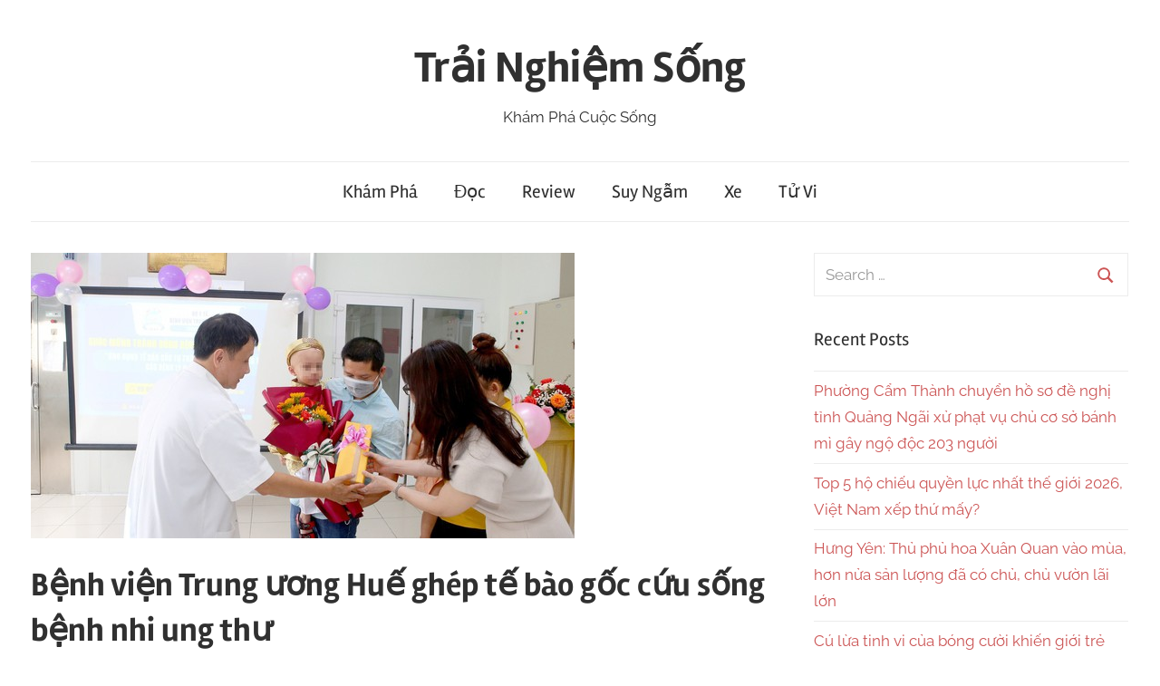

--- FILE ---
content_type: text/html; charset=UTF-8
request_url: https://trainghiemsong.vn/benh-vien-trung-uong-hue-ghep-te-bao-goc-cuu-song-benh-nhi-ung-thu/
body_size: 16880
content:
<!DOCTYPE html>
<html lang="en-US" prefix="og: https://ogp.me/ns#">

<head><meta charset="UTF-8"><script>if(navigator.userAgent.match(/MSIE|Internet Explorer/i)||navigator.userAgent.match(/Trident\/7\..*?rv:11/i)){var href=document.location.href;if(!href.match(/[?&]nowprocket/)){if(href.indexOf("?")==-1){if(href.indexOf("#")==-1){document.location.href=href+"?nowprocket=1"}else{document.location.href=href.replace("#","?nowprocket=1#")}}else{if(href.indexOf("#")==-1){document.location.href=href+"&nowprocket=1"}else{document.location.href=href.replace("#","&nowprocket=1#")}}}}</script><script>class RocketLazyLoadScripts{constructor(){this.triggerEvents=["keydown","mousedown","mousemove","touchmove","touchstart","touchend","wheel"],this.userEventHandler=this._triggerListener.bind(this),this.touchStartHandler=this._onTouchStart.bind(this),this.touchMoveHandler=this._onTouchMove.bind(this),this.touchEndHandler=this._onTouchEnd.bind(this),this.clickHandler=this._onClick.bind(this),this.interceptedClicks=[],window.addEventListener("pageshow",(e=>{this.persisted=e.persisted})),window.addEventListener("DOMContentLoaded",(()=>{this._preconnect3rdParties()})),this.delayedScripts={normal:[],async:[],defer:[]},this.allJQueries=[]}_addUserInteractionListener(e){document.hidden?e._triggerListener():(this.triggerEvents.forEach((t=>window.addEventListener(t,e.userEventHandler,{passive:!0}))),window.addEventListener("touchstart",e.touchStartHandler,{passive:!0}),window.addEventListener("mousedown",e.touchStartHandler),document.addEventListener("visibilitychange",e.userEventHandler))}_removeUserInteractionListener(){this.triggerEvents.forEach((e=>window.removeEventListener(e,this.userEventHandler,{passive:!0}))),document.removeEventListener("visibilitychange",this.userEventHandler)}_onTouchStart(e){"HTML"!==e.target.tagName&&(window.addEventListener("touchend",this.touchEndHandler),window.addEventListener("mouseup",this.touchEndHandler),window.addEventListener("touchmove",this.touchMoveHandler,{passive:!0}),window.addEventListener("mousemove",this.touchMoveHandler),e.target.addEventListener("click",this.clickHandler),this._renameDOMAttribute(e.target,"onclick","rocket-onclick"))}_onTouchMove(e){window.removeEventListener("touchend",this.touchEndHandler),window.removeEventListener("mouseup",this.touchEndHandler),window.removeEventListener("touchmove",this.touchMoveHandler,{passive:!0}),window.removeEventListener("mousemove",this.touchMoveHandler),e.target.removeEventListener("click",this.clickHandler),this._renameDOMAttribute(e.target,"rocket-onclick","onclick")}_onTouchEnd(e){window.removeEventListener("touchend",this.touchEndHandler),window.removeEventListener("mouseup",this.touchEndHandler),window.removeEventListener("touchmove",this.touchMoveHandler,{passive:!0}),window.removeEventListener("mousemove",this.touchMoveHandler)}_onClick(e){e.target.removeEventListener("click",this.clickHandler),this._renameDOMAttribute(e.target,"rocket-onclick","onclick"),this.interceptedClicks.push(e),e.preventDefault(),e.stopPropagation(),e.stopImmediatePropagation()}_replayClicks(){window.removeEventListener("touchstart",this.touchStartHandler,{passive:!0}),window.removeEventListener("mousedown",this.touchStartHandler),this.interceptedClicks.forEach((e=>{e.target.dispatchEvent(new MouseEvent("click",{view:e.view,bubbles:!0,cancelable:!0}))}))}_renameDOMAttribute(e,t,n){e.hasAttribute&&e.hasAttribute(t)&&(event.target.setAttribute(n,event.target.getAttribute(t)),event.target.removeAttribute(t))}_triggerListener(){this._removeUserInteractionListener(this),"loading"===document.readyState?document.addEventListener("DOMContentLoaded",this._loadEverythingNow.bind(this)):this._loadEverythingNow()}_preconnect3rdParties(){let e=[];document.querySelectorAll("script[type=rocketlazyloadscript]").forEach((t=>{if(t.hasAttribute("src")){const n=new URL(t.src).origin;n!==location.origin&&e.push({src:n,crossOrigin:t.crossOrigin||"module"===t.getAttribute("data-rocket-type")})}})),e=[...new Map(e.map((e=>[JSON.stringify(e),e]))).values()],this._batchInjectResourceHints(e,"preconnect")}async _loadEverythingNow(){this.lastBreath=Date.now(),this._delayEventListeners(),this._delayJQueryReady(this),this._handleDocumentWrite(),this._registerAllDelayedScripts(),this._preloadAllScripts(),await this._loadScriptsFromList(this.delayedScripts.normal),await this._loadScriptsFromList(this.delayedScripts.defer),await this._loadScriptsFromList(this.delayedScripts.async);try{await this._triggerDOMContentLoaded(),await this._triggerWindowLoad()}catch(e){}window.dispatchEvent(new Event("rocket-allScriptsLoaded")),this._replayClicks()}_registerAllDelayedScripts(){document.querySelectorAll("script[type=rocketlazyloadscript]").forEach((e=>{e.hasAttribute("src")?e.hasAttribute("async")&&!1!==e.async?this.delayedScripts.async.push(e):e.hasAttribute("defer")&&!1!==e.defer||"module"===e.getAttribute("data-rocket-type")?this.delayedScripts.defer.push(e):this.delayedScripts.normal.push(e):this.delayedScripts.normal.push(e)}))}async _transformScript(e){return await this._littleBreath(),new Promise((t=>{const n=document.createElement("script");[...e.attributes].forEach((e=>{let t=e.nodeName;"type"!==t&&("data-rocket-type"===t&&(t="type"),n.setAttribute(t,e.nodeValue))})),e.hasAttribute("src")?(n.addEventListener("load",t),n.addEventListener("error",t)):(n.text=e.text,t());try{e.parentNode.replaceChild(n,e)}catch(e){t()}}))}async _loadScriptsFromList(e){const t=e.shift();return t?(await this._transformScript(t),this._loadScriptsFromList(e)):Promise.resolve()}_preloadAllScripts(){this._batchInjectResourceHints([...this.delayedScripts.normal,...this.delayedScripts.defer,...this.delayedScripts.async],"preload")}_batchInjectResourceHints(e,t){var n=document.createDocumentFragment();e.forEach((e=>{if(e.src){const i=document.createElement("link");i.href=e.src,i.rel=t,"preconnect"!==t&&(i.as="script"),e.getAttribute&&"module"===e.getAttribute("data-rocket-type")&&(i.crossOrigin=!0),e.crossOrigin&&(i.crossOrigin=e.crossOrigin),n.appendChild(i)}})),document.head.appendChild(n)}_delayEventListeners(){let e={};function t(t,n){!function(t){function n(n){return e[t].eventsToRewrite.indexOf(n)>=0?"rocket-"+n:n}e[t]||(e[t]={originalFunctions:{add:t.addEventListener,remove:t.removeEventListener},eventsToRewrite:[]},t.addEventListener=function(){arguments[0]=n(arguments[0]),e[t].originalFunctions.add.apply(t,arguments)},t.removeEventListener=function(){arguments[0]=n(arguments[0]),e[t].originalFunctions.remove.apply(t,arguments)})}(t),e[t].eventsToRewrite.push(n)}function n(e,t){let n=e[t];Object.defineProperty(e,t,{get:()=>n||function(){},set(i){e["rocket"+t]=n=i}})}t(document,"DOMContentLoaded"),t(window,"DOMContentLoaded"),t(window,"load"),t(window,"pageshow"),t(document,"readystatechange"),n(document,"onreadystatechange"),n(window,"onload"),n(window,"onpageshow")}_delayJQueryReady(e){let t=window.jQuery;Object.defineProperty(window,"jQuery",{get:()=>t,set(n){if(n&&n.fn&&!e.allJQueries.includes(n)){n.fn.ready=n.fn.init.prototype.ready=function(t){e.domReadyFired?t.bind(document)(n):document.addEventListener("rocket-DOMContentLoaded",(()=>t.bind(document)(n)))};const t=n.fn.on;n.fn.on=n.fn.init.prototype.on=function(){if(this[0]===window){function e(e){return e.split(" ").map((e=>"load"===e||0===e.indexOf("load.")?"rocket-jquery-load":e)).join(" ")}"string"==typeof arguments[0]||arguments[0]instanceof String?arguments[0]=e(arguments[0]):"object"==typeof arguments[0]&&Object.keys(arguments[0]).forEach((t=>{delete Object.assign(arguments[0],{[e(t)]:arguments[0][t]})[t]}))}return t.apply(this,arguments),this},e.allJQueries.push(n)}t=n}})}async _triggerDOMContentLoaded(){this.domReadyFired=!0,await this._littleBreath(),document.dispatchEvent(new Event("rocket-DOMContentLoaded")),await this._littleBreath(),window.dispatchEvent(new Event("rocket-DOMContentLoaded")),await this._littleBreath(),document.dispatchEvent(new Event("rocket-readystatechange")),await this._littleBreath(),document.rocketonreadystatechange&&document.rocketonreadystatechange()}async _triggerWindowLoad(){await this._littleBreath(),window.dispatchEvent(new Event("rocket-load")),await this._littleBreath(),window.rocketonload&&window.rocketonload(),await this._littleBreath(),this.allJQueries.forEach((e=>e(window).trigger("rocket-jquery-load"))),await this._littleBreath();const e=new Event("rocket-pageshow");e.persisted=this.persisted,window.dispatchEvent(e),await this._littleBreath(),window.rocketonpageshow&&window.rocketonpageshow({persisted:this.persisted})}_handleDocumentWrite(){const e=new Map;document.write=document.writeln=function(t){const n=document.currentScript,i=document.createRange(),r=n.parentElement;let o=e.get(n);void 0===o&&(o=n.nextSibling,e.set(n,o));const s=document.createDocumentFragment();i.setStart(s,0),s.appendChild(i.createContextualFragment(t)),r.insertBefore(s,o)}}async _littleBreath(){Date.now()-this.lastBreath>45&&(await this._requestAnimFrame(),this.lastBreath=Date.now())}async _requestAnimFrame(){return document.hidden?new Promise((e=>setTimeout(e))):new Promise((e=>requestAnimationFrame(e)))}static run(){const e=new RocketLazyLoadScripts;e._addUserInteractionListener(e)}}RocketLazyLoadScripts.run();</script>
	<script type="rocketlazyloadscript" data-ad-client="ca-pub-4707725932866551" async src="https://pagead2.googlesyndication.com/pagead/js/adsbygoogle.js"></script>

<meta name="viewport" content="width=device-width, initial-scale=1">
<link rel="profile" href="http://gmpg.org/xfn/11">

	<style>img:is([sizes="auto" i], [sizes^="auto," i]) { contain-intrinsic-size: 3000px 1500px }</style>
	
<!-- Search Engine Optimization by Rank Math PRO - https://rankmath.com/ -->
<title>Bệnh viện Trung ương Huế ghép tế bào gốc cứu sống bệnh nhi ung thư - Trải Nghiệm Sống</title>
<meta name="description" content="Ngày 1/9, Bệnh viện Trung ương Huế cho biết, đó là trường hợp bệnh nhi Phan Đình D (4 tuổi), đến từ Đắk Lắk. Cháu D được chẩn đoán u nguyên bào thần kinh nguy cơ cao với khối u tại khoang sau phúc mạc, di căn xương. Sau quá trình điều trị, cháu bé đáp ứng một phần và có chỉ"/>
<meta name="robots" content="index, follow, max-snippet:-1, max-video-preview:-1, max-image-preview:large"/>
<link rel="canonical" href="https://trainghiemsong.vn/benh-vien-trung-uong-hue-ghep-te-bao-goc-cuu-song-benh-nhi-ung-thu/" />
<meta property="og:locale" content="en_US" />
<meta property="og:type" content="article" />
<meta property="og:title" content="Bệnh viện Trung ương Huế ghép tế bào gốc cứu sống bệnh nhi ung thư - Trải Nghiệm Sống" />
<meta property="og:description" content="Ngày 1/9, Bệnh viện Trung ương Huế cho biết, đó là trường hợp bệnh nhi Phan Đình D (4 tuổi), đến từ Đắk Lắk. Cháu D được chẩn đoán u nguyên bào thần kinh nguy cơ cao với khối u tại khoang sau phúc mạc, di căn xương. Sau quá trình điều trị, cháu bé đáp ứng một phần và có chỉ" />
<meta property="og:url" content="https://trainghiemsong.vn/benh-vien-trung-uong-hue-ghep-te-bao-goc-cuu-song-benh-nhi-ung-thu/" />
<meta property="og:site_name" content="Trải Nghiệm Sống" />
<meta property="article:section" content="Suy Ngẫm" />
<meta property="og:image" content="https://trainghiemsongbucket.s3.ap-southeast-1.amazonaws.com/wp-content/uploads/2023/09/01163416/395894-benh-vien-trung-uong-hue-ghep-te-bao-goc-cuu-song-benh-nhi-ung-thu.jpg" />
<meta property="og:image:secure_url" content="https://trainghiemsongbucket.s3.ap-southeast-1.amazonaws.com/wp-content/uploads/2023/09/01163416/395894-benh-vien-trung-uong-hue-ghep-te-bao-goc-cuu-song-benh-nhi-ung-thu.jpg" />
<meta property="og:image:width" content="600" />
<meta property="og:image:height" content="315" />
<meta property="og:image:alt" content="benh-vien-trung-uong-hue-ghep-te-bao-goc-cuu-song-benh-nhi-ung-thu" />
<meta property="og:image:type" content="image/jpeg" />
<meta property="article:published_time" content="2023-09-01T16:34:05+07:00" />
<meta name="twitter:card" content="summary_large_image" />
<meta name="twitter:title" content="Bệnh viện Trung ương Huế ghép tế bào gốc cứu sống bệnh nhi ung thư - Trải Nghiệm Sống" />
<meta name="twitter:description" content="Ngày 1/9, Bệnh viện Trung ương Huế cho biết, đó là trường hợp bệnh nhi Phan Đình D (4 tuổi), đến từ Đắk Lắk. Cháu D được chẩn đoán u nguyên bào thần kinh nguy cơ cao với khối u tại khoang sau phúc mạc, di căn xương. Sau quá trình điều trị, cháu bé đáp ứng một phần và có chỉ" />
<meta name="twitter:image" content="https://trainghiemsongbucket.s3.ap-southeast-1.amazonaws.com/wp-content/uploads/2023/09/01163416/395894-benh-vien-trung-uong-hue-ghep-te-bao-goc-cuu-song-benh-nhi-ung-thu.jpg" />
<meta name="twitter:label1" content="Written by" />
<meta name="twitter:data1" content="Huy" />
<meta name="twitter:label2" content="Time to read" />
<meta name="twitter:data2" content="4 minutes" />
<script type="application/ld+json" class="rank-math-schema-pro">{"@context":"https://schema.org","@graph":[{"@type":["Person","Organization"],"@id":"https://trainghiemsong.vn/#person","name":"Tr\u1ea3i Nghi\u1ec7m S\u1ed1ng"},{"@type":"WebSite","@id":"https://trainghiemsong.vn/#website","url":"https://trainghiemsong.vn","name":"Tr\u1ea3i Nghi\u1ec7m S\u1ed1ng","publisher":{"@id":"https://trainghiemsong.vn/#person"},"inLanguage":"en-US"},{"@type":"ImageObject","@id":"https://trainghiemsongbucket.s3.ap-southeast-1.amazonaws.com/wp-content/uploads/2023/09/01163416/395894-benh-vien-trung-uong-hue-ghep-te-bao-goc-cuu-song-benh-nhi-ung-thu.jpg","url":"https://trainghiemsongbucket.s3.ap-southeast-1.amazonaws.com/wp-content/uploads/2023/09/01163416/395894-benh-vien-trung-uong-hue-ghep-te-bao-goc-cuu-song-benh-nhi-ung-thu.jpg","width":"600","height":"315","caption":"benh-vien-trung-uong-hue-ghep-te-bao-goc-cuu-song-benh-nhi-ung-thu","inLanguage":"en-US"},{"@type":"WebPage","@id":"https://trainghiemsong.vn/benh-vien-trung-uong-hue-ghep-te-bao-goc-cuu-song-benh-nhi-ung-thu/#webpage","url":"https://trainghiemsong.vn/benh-vien-trung-uong-hue-ghep-te-bao-goc-cuu-song-benh-nhi-ung-thu/","name":"B\u1ec7nh vi\u1ec7n Trung \u01b0\u01a1ng Hu\u1ebf gh\u00e9p t\u1ebf b\u00e0o g\u1ed1c c\u1ee9u s\u1ed1ng b\u1ec7nh nhi ung th\u01b0 - Tr\u1ea3i Nghi\u1ec7m S\u1ed1ng","datePublished":"2023-09-01T16:34:05+07:00","dateModified":"2023-09-01T16:34:05+07:00","isPartOf":{"@id":"https://trainghiemsong.vn/#website"},"primaryImageOfPage":{"@id":"https://trainghiemsongbucket.s3.ap-southeast-1.amazonaws.com/wp-content/uploads/2023/09/01163416/395894-benh-vien-trung-uong-hue-ghep-te-bao-goc-cuu-song-benh-nhi-ung-thu.jpg"},"inLanguage":"en-US"},{"@type":"Person","@id":"https://trainghiemsong.vn/author/huy/","name":"Huy","url":"https://trainghiemsong.vn/author/huy/","image":{"@type":"ImageObject","@id":"https://secure.gravatar.com/avatar/95c3cd87aa68dfa9a6e81bbd5b36e92f?s=96&amp;d=mm&amp;r=g","url":"https://secure.gravatar.com/avatar/95c3cd87aa68dfa9a6e81bbd5b36e92f?s=96&amp;d=mm&amp;r=g","caption":"Huy","inLanguage":"en-US"}},{"@type":"BlogPosting","headline":"B\u1ec7nh vi\u1ec7n Trung \u01b0\u01a1ng Hu\u1ebf gh\u00e9p t\u1ebf b\u00e0o g\u1ed1c c\u1ee9u s\u1ed1ng b\u1ec7nh nhi ung th\u01b0 - Tr\u1ea3i Nghi\u1ec7m S\u1ed1ng","datePublished":"2023-09-01T16:34:05+07:00","dateModified":"2023-09-01T16:34:05+07:00","articleSection":"Suy Ng\u1eabm","author":{"@id":"https://trainghiemsong.vn/author/huy/","name":"Huy"},"publisher":{"@id":"https://trainghiemsong.vn/#person"},"description":"Ng\u00e0y 1/9, B\u1ec7nh vi\u1ec7n Trung \u01b0\u01a1ng Hu\u1ebf cho bi\u1ebft, \u0111\u00f3 l\u00e0 tr\u01b0\u1eddng h\u1ee3p b\u1ec7nh nhi\u00a0Phan \u0110\u00ecnh D\u00a0(4 tu\u1ed5i),\u00a0\u0111\u1ebfn t\u1eeb \u0110\u1eafk\u00a0L\u1eafk. Ch\u00e1u\u00a0D\u00a0\u0111\u01b0\u1ee3c ch\u1ea9n \u0111o\u00e1n u nguy\u00ean b\u00e0o th\u1ea7n kinh nguy c\u01a1 cao v\u1edbi kh\u1ed1i u t\u1ea1i khoang sau ph\u00fac m\u1ea1c, di c\u0103n x\u01b0\u01a1ng.\u00a0Sau qu\u00e1 tr\u00ecnh \u0111i\u1ec1u tr\u1ecb, ch\u00e1u b\u00e9 \u0111\u00e1p \u1ee9ng m\u1ed9t ph\u1ea7n v\u00e0 c\u00f3 ch\u1ec9","name":"B\u1ec7nh vi\u1ec7n Trung \u01b0\u01a1ng Hu\u1ebf gh\u00e9p t\u1ebf b\u00e0o g\u1ed1c c\u1ee9u s\u1ed1ng b\u1ec7nh nhi ung th\u01b0 - Tr\u1ea3i Nghi\u1ec7m S\u1ed1ng","@id":"https://trainghiemsong.vn/benh-vien-trung-uong-hue-ghep-te-bao-goc-cuu-song-benh-nhi-ung-thu/#richSnippet","isPartOf":{"@id":"https://trainghiemsong.vn/benh-vien-trung-uong-hue-ghep-te-bao-goc-cuu-song-benh-nhi-ung-thu/#webpage"},"image":{"@id":"https://trainghiemsongbucket.s3.ap-southeast-1.amazonaws.com/wp-content/uploads/2023/09/01163416/395894-benh-vien-trung-uong-hue-ghep-te-bao-goc-cuu-song-benh-nhi-ung-thu.jpg"},"inLanguage":"en-US","mainEntityOfPage":{"@id":"https://trainghiemsong.vn/benh-vien-trung-uong-hue-ghep-te-bao-goc-cuu-song-benh-nhi-ung-thu/#webpage"}}]}</script>
<!-- /Rank Math WordPress SEO plugin -->

<link rel='dns-prefetch' href='//maps.googleapis.com' />
<link rel='dns-prefetch' href='//maps.gstatic.com' />
<link rel='dns-prefetch' href='//fonts.googleapis.com' />
<link rel='dns-prefetch' href='//fonts.gstatic.com' />
<link rel='dns-prefetch' href='//ajax.googleapis.com' />
<link rel='dns-prefetch' href='//apis.google.com' />
<link rel='dns-prefetch' href='//google-analytics.com' />
<link rel='dns-prefetch' href='//www.google-analytics.com' />
<link rel='dns-prefetch' href='//ssl.google-analytics.com' />
<link rel='dns-prefetch' href='//youtube.com' />
<link rel='dns-prefetch' href='//api.pinterest.com' />
<link rel='dns-prefetch' href='//cdnjs.cloudflare.com' />
<link rel='dns-prefetch' href='//pixel.wp.com' />
<link rel='dns-prefetch' href='//connect.facebook.net' />
<link rel='dns-prefetch' href='//platform.twitter.com' />
<link rel='dns-prefetch' href='//syndication.twitter.com' />
<link rel='dns-prefetch' href='//platform.instagram.com' />
<link rel='dns-prefetch' href='//disqus.com' />
<link rel='dns-prefetch' href='//sitename.disqus.com' />
<link rel='dns-prefetch' href='//s7.addthis.com' />
<link rel='dns-prefetch' href='//platform.linkedin.com' />
<link rel='dns-prefetch' href='//w.sharethis.com' />
<link rel='dns-prefetch' href='//s0.wp.com' />
<link rel='dns-prefetch' href='//s1.wp.com' />
<link rel='dns-prefetch' href='//s2.wp.com' />
<link rel='dns-prefetch' href='//s.gravatar.com' />
<link rel='dns-prefetch' href='//0.gravatar.com' />
<link rel='dns-prefetch' href='//2.gravatar.com' />
<link rel='dns-prefetch' href='//1.gravatar.com' />
<link rel='dns-prefetch' href='//stats.wp.com' />
<link rel='dns-prefetch' href='//www.googletagmanager.com' />

<link rel="alternate" type="application/rss+xml" title="Trải Nghiệm Sống &raquo; Feed" href="https://trainghiemsong.vn/feed/" />
<link rel="alternate" type="application/rss+xml" title="Trải Nghiệm Sống &raquo; Comments Feed" href="https://trainghiemsong.vn/comments/feed/" />
<link rel="alternate" type="application/rss+xml" title="Trải Nghiệm Sống &raquo; Bệnh viện Trung ương Huế ghép tế bào gốc cứu sống bệnh nhi ung thư Comments Feed" href="https://trainghiemsong.vn/benh-vien-trung-uong-hue-ghep-te-bao-goc-cuu-song-benh-nhi-ung-thu/feed/" />
<link rel='stylesheet' id='chronus-theme-fonts-css' href='https://trainghiemsong.vn/wp-content/fonts/05fff82d4bbf9eb8a3048551f96711f4.css?ver=20201110' type='text/css' media='all' />
<style id='wp-emoji-styles-inline-css' type='text/css'>

	img.wp-smiley, img.emoji {
		display: inline !important;
		border: none !important;
		box-shadow: none !important;
		height: 1em !important;
		width: 1em !important;
		margin: 0 0.07em !important;
		vertical-align: -0.1em !important;
		background: none !important;
		padding: 0 !important;
	}
</style>
<link rel='stylesheet' id='wp-block-library-css' href='https://trainghiemsong.vn/wp-includes/css/dist/block-library/style.min.css?ver=6.7.4' type='text/css' media='all' />
<style id='rank-math-toc-block-style-inline-css' type='text/css'>
.wp-block-rank-math-toc-block nav ol{counter-reset:item}.wp-block-rank-math-toc-block nav ol li{display:block}.wp-block-rank-math-toc-block nav ol li:before{content:counters(item, ".") ". ";counter-increment:item}

</style>
<style id='rank-math-rich-snippet-style-inline-css' type='text/css'>
/*!
* Plugin:  Rank Math
* URL: https://rankmath.com/wordpress/plugin/seo-suite/
* Name:  rank-math-review-snippet.css
*/@-webkit-keyframes spin{0%{-webkit-transform:rotate(0deg)}100%{-webkit-transform:rotate(-360deg)}}@keyframes spin{0%{-webkit-transform:rotate(0deg)}100%{-webkit-transform:rotate(-360deg)}}@keyframes bounce{from{-webkit-transform:translateY(0px);transform:translateY(0px)}to{-webkit-transform:translateY(-5px);transform:translateY(-5px)}}@-webkit-keyframes bounce{from{-webkit-transform:translateY(0px);transform:translateY(0px)}to{-webkit-transform:translateY(-5px);transform:translateY(-5px)}}@-webkit-keyframes loading{0%{background-size:20% 50% ,20% 50% ,20% 50%}20%{background-size:20% 20% ,20% 50% ,20% 50%}40%{background-size:20% 100%,20% 20% ,20% 50%}60%{background-size:20% 50% ,20% 100%,20% 20%}80%{background-size:20% 50% ,20% 50% ,20% 100%}100%{background-size:20% 50% ,20% 50% ,20% 50%}}@keyframes loading{0%{background-size:20% 50% ,20% 50% ,20% 50%}20%{background-size:20% 20% ,20% 50% ,20% 50%}40%{background-size:20% 100%,20% 20% ,20% 50%}60%{background-size:20% 50% ,20% 100%,20% 20%}80%{background-size:20% 50% ,20% 50% ,20% 100%}100%{background-size:20% 50% ,20% 50% ,20% 50%}}:root{--rankmath-wp-adminbar-height: 0}#rank-math-rich-snippet-wrapper{overflow:hidden}#rank-math-rich-snippet-wrapper h5.rank-math-title{display:block;font-size:18px;line-height:1.4}#rank-math-rich-snippet-wrapper .rank-math-review-image{float:right;max-width:40%;margin-left:15px}#rank-math-rich-snippet-wrapper .rank-math-review-data{margin-bottom:15px}#rank-math-rich-snippet-wrapper .rank-math-total-wrapper{width:100%;padding:0 0 20px 0;float:left;clear:both;position:relative;-webkit-box-sizing:border-box;box-sizing:border-box}#rank-math-rich-snippet-wrapper .rank-math-total-wrapper .rank-math-total{border:0;display:block;margin:0;width:auto;float:left;text-align:left;padding:0;font-size:24px;line-height:1;font-weight:700;-webkit-box-sizing:border-box;box-sizing:border-box;overflow:hidden}#rank-math-rich-snippet-wrapper .rank-math-total-wrapper .rank-math-review-star{float:left;margin-left:15px;margin-top:5px;position:relative;z-index:99;line-height:1}#rank-math-rich-snippet-wrapper .rank-math-total-wrapper .rank-math-review-star .rank-math-review-result-wrapper{display:inline-block;white-space:nowrap;position:relative;color:#e7e7e7}#rank-math-rich-snippet-wrapper .rank-math-total-wrapper .rank-math-review-star .rank-math-review-result-wrapper .rank-math-review-result{position:absolute;top:0;left:0;overflow:hidden;white-space:nowrap;color:#ffbe01}#rank-math-rich-snippet-wrapper .rank-math-total-wrapper .rank-math-review-star .rank-math-review-result-wrapper i{font-size:18px;-webkit-text-stroke-width:1px;font-style:normal;padding:0 2px;line-height:inherit}#rank-math-rich-snippet-wrapper .rank-math-total-wrapper .rank-math-review-star .rank-math-review-result-wrapper i:before{content:"\2605"}body.rtl #rank-math-rich-snippet-wrapper .rank-math-review-image{float:left;margin-left:0;margin-right:15px}body.rtl #rank-math-rich-snippet-wrapper .rank-math-total-wrapper .rank-math-total{float:right}body.rtl #rank-math-rich-snippet-wrapper .rank-math-total-wrapper .rank-math-review-star{float:right;margin-left:0;margin-right:15px}body.rtl #rank-math-rich-snippet-wrapper .rank-math-total-wrapper .rank-math-review-star .rank-math-review-result{left:auto;right:0}@media screen and (max-width: 480px){#rank-math-rich-snippet-wrapper .rank-math-review-image{display:block;max-width:100%;width:100%;text-align:center;margin-right:0}#rank-math-rich-snippet-wrapper .rank-math-review-data{clear:both}}.clear{clear:both}

</style>
<style id='classic-theme-styles-inline-css' type='text/css'>
/*! This file is auto-generated */
.wp-block-button__link{color:#fff;background-color:#32373c;border-radius:9999px;box-shadow:none;text-decoration:none;padding:calc(.667em + 2px) calc(1.333em + 2px);font-size:1.125em}.wp-block-file__button{background:#32373c;color:#fff;text-decoration:none}
</style>
<style id='global-styles-inline-css' type='text/css'>
:root{--wp--preset--aspect-ratio--square: 1;--wp--preset--aspect-ratio--4-3: 4/3;--wp--preset--aspect-ratio--3-4: 3/4;--wp--preset--aspect-ratio--3-2: 3/2;--wp--preset--aspect-ratio--2-3: 2/3;--wp--preset--aspect-ratio--16-9: 16/9;--wp--preset--aspect-ratio--9-16: 9/16;--wp--preset--color--black: #000000;--wp--preset--color--cyan-bluish-gray: #abb8c3;--wp--preset--color--white: #ffffff;--wp--preset--color--pale-pink: #f78da7;--wp--preset--color--vivid-red: #cf2e2e;--wp--preset--color--luminous-vivid-orange: #ff6900;--wp--preset--color--luminous-vivid-amber: #fcb900;--wp--preset--color--light-green-cyan: #7bdcb5;--wp--preset--color--vivid-green-cyan: #00d084;--wp--preset--color--pale-cyan-blue: #8ed1fc;--wp--preset--color--vivid-cyan-blue: #0693e3;--wp--preset--color--vivid-purple: #9b51e0;--wp--preset--color--primary: #cc5555;--wp--preset--color--secondary: #b33c3c;--wp--preset--color--tertiary: #992222;--wp--preset--color--accent: #91cc56;--wp--preset--color--highlight: #239999;--wp--preset--color--light-gray: #f0f0f0;--wp--preset--color--gray: #999999;--wp--preset--color--dark-gray: #303030;--wp--preset--gradient--vivid-cyan-blue-to-vivid-purple: linear-gradient(135deg,rgba(6,147,227,1) 0%,rgb(155,81,224) 100%);--wp--preset--gradient--light-green-cyan-to-vivid-green-cyan: linear-gradient(135deg,rgb(122,220,180) 0%,rgb(0,208,130) 100%);--wp--preset--gradient--luminous-vivid-amber-to-luminous-vivid-orange: linear-gradient(135deg,rgba(252,185,0,1) 0%,rgba(255,105,0,1) 100%);--wp--preset--gradient--luminous-vivid-orange-to-vivid-red: linear-gradient(135deg,rgba(255,105,0,1) 0%,rgb(207,46,46) 100%);--wp--preset--gradient--very-light-gray-to-cyan-bluish-gray: linear-gradient(135deg,rgb(238,238,238) 0%,rgb(169,184,195) 100%);--wp--preset--gradient--cool-to-warm-spectrum: linear-gradient(135deg,rgb(74,234,220) 0%,rgb(151,120,209) 20%,rgb(207,42,186) 40%,rgb(238,44,130) 60%,rgb(251,105,98) 80%,rgb(254,248,76) 100%);--wp--preset--gradient--blush-light-purple: linear-gradient(135deg,rgb(255,206,236) 0%,rgb(152,150,240) 100%);--wp--preset--gradient--blush-bordeaux: linear-gradient(135deg,rgb(254,205,165) 0%,rgb(254,45,45) 50%,rgb(107,0,62) 100%);--wp--preset--gradient--luminous-dusk: linear-gradient(135deg,rgb(255,203,112) 0%,rgb(199,81,192) 50%,rgb(65,88,208) 100%);--wp--preset--gradient--pale-ocean: linear-gradient(135deg,rgb(255,245,203) 0%,rgb(182,227,212) 50%,rgb(51,167,181) 100%);--wp--preset--gradient--electric-grass: linear-gradient(135deg,rgb(202,248,128) 0%,rgb(113,206,126) 100%);--wp--preset--gradient--midnight: linear-gradient(135deg,rgb(2,3,129) 0%,rgb(40,116,252) 100%);--wp--preset--font-size--small: 16px;--wp--preset--font-size--medium: 24px;--wp--preset--font-size--large: 36px;--wp--preset--font-size--x-large: 42px;--wp--preset--font-size--extra-large: 48px;--wp--preset--font-size--huge: 64px;--wp--preset--spacing--20: 0.44rem;--wp--preset--spacing--30: 0.67rem;--wp--preset--spacing--40: 1rem;--wp--preset--spacing--50: 1.5rem;--wp--preset--spacing--60: 2.25rem;--wp--preset--spacing--70: 3.38rem;--wp--preset--spacing--80: 5.06rem;--wp--preset--shadow--natural: 6px 6px 9px rgba(0, 0, 0, 0.2);--wp--preset--shadow--deep: 12px 12px 50px rgba(0, 0, 0, 0.4);--wp--preset--shadow--sharp: 6px 6px 0px rgba(0, 0, 0, 0.2);--wp--preset--shadow--outlined: 6px 6px 0px -3px rgba(255, 255, 255, 1), 6px 6px rgba(0, 0, 0, 1);--wp--preset--shadow--crisp: 6px 6px 0px rgba(0, 0, 0, 1);}:where(.is-layout-flex){gap: 0.5em;}:where(.is-layout-grid){gap: 0.5em;}body .is-layout-flex{display: flex;}.is-layout-flex{flex-wrap: wrap;align-items: center;}.is-layout-flex > :is(*, div){margin: 0;}body .is-layout-grid{display: grid;}.is-layout-grid > :is(*, div){margin: 0;}:where(.wp-block-columns.is-layout-flex){gap: 2em;}:where(.wp-block-columns.is-layout-grid){gap: 2em;}:where(.wp-block-post-template.is-layout-flex){gap: 1.25em;}:where(.wp-block-post-template.is-layout-grid){gap: 1.25em;}.has-black-color{color: var(--wp--preset--color--black) !important;}.has-cyan-bluish-gray-color{color: var(--wp--preset--color--cyan-bluish-gray) !important;}.has-white-color{color: var(--wp--preset--color--white) !important;}.has-pale-pink-color{color: var(--wp--preset--color--pale-pink) !important;}.has-vivid-red-color{color: var(--wp--preset--color--vivid-red) !important;}.has-luminous-vivid-orange-color{color: var(--wp--preset--color--luminous-vivid-orange) !important;}.has-luminous-vivid-amber-color{color: var(--wp--preset--color--luminous-vivid-amber) !important;}.has-light-green-cyan-color{color: var(--wp--preset--color--light-green-cyan) !important;}.has-vivid-green-cyan-color{color: var(--wp--preset--color--vivid-green-cyan) !important;}.has-pale-cyan-blue-color{color: var(--wp--preset--color--pale-cyan-blue) !important;}.has-vivid-cyan-blue-color{color: var(--wp--preset--color--vivid-cyan-blue) !important;}.has-vivid-purple-color{color: var(--wp--preset--color--vivid-purple) !important;}.has-black-background-color{background-color: var(--wp--preset--color--black) !important;}.has-cyan-bluish-gray-background-color{background-color: var(--wp--preset--color--cyan-bluish-gray) !important;}.has-white-background-color{background-color: var(--wp--preset--color--white) !important;}.has-pale-pink-background-color{background-color: var(--wp--preset--color--pale-pink) !important;}.has-vivid-red-background-color{background-color: var(--wp--preset--color--vivid-red) !important;}.has-luminous-vivid-orange-background-color{background-color: var(--wp--preset--color--luminous-vivid-orange) !important;}.has-luminous-vivid-amber-background-color{background-color: var(--wp--preset--color--luminous-vivid-amber) !important;}.has-light-green-cyan-background-color{background-color: var(--wp--preset--color--light-green-cyan) !important;}.has-vivid-green-cyan-background-color{background-color: var(--wp--preset--color--vivid-green-cyan) !important;}.has-pale-cyan-blue-background-color{background-color: var(--wp--preset--color--pale-cyan-blue) !important;}.has-vivid-cyan-blue-background-color{background-color: var(--wp--preset--color--vivid-cyan-blue) !important;}.has-vivid-purple-background-color{background-color: var(--wp--preset--color--vivid-purple) !important;}.has-black-border-color{border-color: var(--wp--preset--color--black) !important;}.has-cyan-bluish-gray-border-color{border-color: var(--wp--preset--color--cyan-bluish-gray) !important;}.has-white-border-color{border-color: var(--wp--preset--color--white) !important;}.has-pale-pink-border-color{border-color: var(--wp--preset--color--pale-pink) !important;}.has-vivid-red-border-color{border-color: var(--wp--preset--color--vivid-red) !important;}.has-luminous-vivid-orange-border-color{border-color: var(--wp--preset--color--luminous-vivid-orange) !important;}.has-luminous-vivid-amber-border-color{border-color: var(--wp--preset--color--luminous-vivid-amber) !important;}.has-light-green-cyan-border-color{border-color: var(--wp--preset--color--light-green-cyan) !important;}.has-vivid-green-cyan-border-color{border-color: var(--wp--preset--color--vivid-green-cyan) !important;}.has-pale-cyan-blue-border-color{border-color: var(--wp--preset--color--pale-cyan-blue) !important;}.has-vivid-cyan-blue-border-color{border-color: var(--wp--preset--color--vivid-cyan-blue) !important;}.has-vivid-purple-border-color{border-color: var(--wp--preset--color--vivid-purple) !important;}.has-vivid-cyan-blue-to-vivid-purple-gradient-background{background: var(--wp--preset--gradient--vivid-cyan-blue-to-vivid-purple) !important;}.has-light-green-cyan-to-vivid-green-cyan-gradient-background{background: var(--wp--preset--gradient--light-green-cyan-to-vivid-green-cyan) !important;}.has-luminous-vivid-amber-to-luminous-vivid-orange-gradient-background{background: var(--wp--preset--gradient--luminous-vivid-amber-to-luminous-vivid-orange) !important;}.has-luminous-vivid-orange-to-vivid-red-gradient-background{background: var(--wp--preset--gradient--luminous-vivid-orange-to-vivid-red) !important;}.has-very-light-gray-to-cyan-bluish-gray-gradient-background{background: var(--wp--preset--gradient--very-light-gray-to-cyan-bluish-gray) !important;}.has-cool-to-warm-spectrum-gradient-background{background: var(--wp--preset--gradient--cool-to-warm-spectrum) !important;}.has-blush-light-purple-gradient-background{background: var(--wp--preset--gradient--blush-light-purple) !important;}.has-blush-bordeaux-gradient-background{background: var(--wp--preset--gradient--blush-bordeaux) !important;}.has-luminous-dusk-gradient-background{background: var(--wp--preset--gradient--luminous-dusk) !important;}.has-pale-ocean-gradient-background{background: var(--wp--preset--gradient--pale-ocean) !important;}.has-electric-grass-gradient-background{background: var(--wp--preset--gradient--electric-grass) !important;}.has-midnight-gradient-background{background: var(--wp--preset--gradient--midnight) !important;}.has-small-font-size{font-size: var(--wp--preset--font-size--small) !important;}.has-medium-font-size{font-size: var(--wp--preset--font-size--medium) !important;}.has-large-font-size{font-size: var(--wp--preset--font-size--large) !important;}.has-x-large-font-size{font-size: var(--wp--preset--font-size--x-large) !important;}
:where(.wp-block-post-template.is-layout-flex){gap: 1.25em;}:where(.wp-block-post-template.is-layout-grid){gap: 1.25em;}
:where(.wp-block-columns.is-layout-flex){gap: 2em;}:where(.wp-block-columns.is-layout-grid){gap: 2em;}
:root :where(.wp-block-pullquote){font-size: 1.5em;line-height: 1.6;}
</style>
<style id='ece21840f582b64e62e8fd0fd6bf72c5-front-css-inline-css' type='text/css'>
.autox-thickbox.button{margin: 0 5px;}.automaticx-video-container{position:relative;padding-bottom:56.25%;height:0;overflow:hidden}.automaticx-video-container embed,.automaticx-video-container amp-youtube,.automaticx-video-container iframe,.automaticx-video-container object{position:absolute;top:0;left:0;width:100%;height:100%}.automaticx-dual-ring{width:10px;aspect-ratio:1;border-radius:50%;border:6px solid;border-color:#000 #0000;animation:1s infinite automaticxs1}@keyframes automaticxs1{to{transform:rotate(.5turn)}}#openai-chat-response{padding-top:5px}.openchat-dots-bars-2{width:28px;height:28px;--c:linear-gradient(currentColor 0 0);--r1:radial-gradient(farthest-side at bottom,currentColor 93%,#0000);--r2:radial-gradient(farthest-side at top   ,currentColor 93%,#0000);background:var(--c),var(--r1),var(--r2),var(--c),var(--r1),var(--r2),var(--c),var(--r1),var(--r2);background-repeat:no-repeat;animation:1s infinite alternate automaticxdb2}@keyframes automaticxdb2{0%,25%{background-size:8px 0,8px 4px,8px 4px,8px 0,8px 4px,8px 4px,8px 0,8px 4px,8px 4px;background-position:0 50%,0 calc(50% - 2px),0 calc(50% + 2px),50% 50%,50% calc(50% - 2px),50% calc(50% + 2px),100% 50%,100% calc(50% - 2px),100% calc(50% + 2px)}50%{background-size:8px 100%,8px 4px,8px 4px,8px 0,8px 4px,8px 4px,8px 0,8px 4px,8px 4px;background-position:0 50%,0 calc(0% - 2px),0 calc(100% + 2px),50% 50%,50% calc(50% - 2px),50% calc(50% + 2px),100% 50%,100% calc(50% - 2px),100% calc(50% + 2px)}75%{background-size:8px 100%,8px 4px,8px 4px,8px 100%,8px 4px,8px 4px,8px 0,8px 4px,8px 4px;background-position:0 50%,0 calc(0% - 2px),0 calc(100% + 2px),50% 50%,50% calc(0% - 2px),50% calc(100% + 2px),100% 50%,100% calc(50% - 2px),100% calc(50% + 2px)}100%,95%{background-size:8px 100%,8px 4px,8px 4px,8px 100%,8px 4px,8px 4px,8px 100%,8px 4px,8px 4px;background-position:0 50%,0 calc(0% - 2px),0 calc(100% + 2px),50% 50%,50% calc(0% - 2px),50% calc(100% + 2px),100% 50%,100% calc(0% - 2px),100% calc(100% + 2px)}}
</style>
<link rel='stylesheet' id='dashicons-css' href='https://trainghiemsong.vn/wp-includes/css/dashicons.min.css?ver=6.7.4' type='text/css' media='all' />
<link rel='stylesheet' id='post-views-counter-frontend-css' href='https://trainghiemsong.vn/wp-content/plugins/post-views-counter/css/frontend.min.css?ver=1.4.8' type='text/css' media='all' />
<link rel='stylesheet' id='coderevolution-front-css-css' href='https://trainghiemsong.vn/wp-content/plugins/rss-feed-post-generator-echo/styles/coderevolution-front.css?ver=5.4.6' type='text/css' media='all' />
<link rel='stylesheet' id='echo-thumbnail-css-css' href='https://trainghiemsong.vn/wp-content/plugins/rss-feed-post-generator-echo/styles/echo-thumbnail.css?ver=5.4.6' type='text/css' media='all' />
<link rel='stylesheet' id='chronus-stylesheet-css' href='https://trainghiemsong.vn/wp-content/themes/chronus/style.css?ver=2.1.2' type='text/css' media='all' />
<link rel='stylesheet' id='chronus-safari-flexbox-fixes-css' href='https://trainghiemsong.vn/wp-content/themes/chronus/assets/css/safari-flexbox-fixes.css?ver=20200420' type='text/css' media='all' />
<script type="rocketlazyloadscript" data-rocket-type="text/javascript" src="https://trainghiemsong.vn/wp-content/themes/chronus/assets/js/svgxuse.min.js?ver=1.2.6" id="svgxuse-js" defer></script>
<link rel="https://api.w.org/" href="https://trainghiemsong.vn/wp-json/" /><link rel="alternate" title="JSON" type="application/json" href="https://trainghiemsong.vn/wp-json/wp/v2/posts/395894" /><link rel="EditURI" type="application/rsd+xml" title="RSD" href="https://trainghiemsong.vn/xmlrpc.php?rsd" />
<meta name="generator" content="WordPress 6.7.4" />
<link rel='shortlink' href='https://trainghiemsong.vn/?p=395894' />
<link rel="alternate" title="oEmbed (JSON)" type="application/json+oembed" href="https://trainghiemsong.vn/wp-json/oembed/1.0/embed?url=https%3A%2F%2Ftrainghiemsong.vn%2Fbenh-vien-trung-uong-hue-ghep-te-bao-goc-cuu-song-benh-nhi-ung-thu%2F" />
<link rel="alternate" title="oEmbed (XML)" type="text/xml+oembed" href="https://trainghiemsong.vn/wp-json/oembed/1.0/embed?url=https%3A%2F%2Ftrainghiemsong.vn%2Fbenh-vien-trung-uong-hue-ghep-te-bao-goc-cuu-song-benh-nhi-ung-thu%2F&#038;format=xml" />
<meta name="generator" content="Site Kit by Google 1.140.0" />		<script type="rocketlazyloadscript">
			document.documentElement.className = document.documentElement.className.replace('no-js', 'js');
		</script>
				<style>
			.no-js img.lazyload {
				display: none;
			}

			figure.wp-block-image img.lazyloading {
				min-width: 150px;
			}

						.lazyload, .lazyloading {
				opacity: 0;
			}

			.lazyloaded {
				opacity: 1;
				transition: opacity 400ms;
				transition-delay: 0ms;
			}

					</style>
		<link rel="pingback" href="https://trainghiemsong.vn/xmlrpc.php">

<!-- Google AdSense meta tags added by Site Kit -->
<meta name="google-adsense-platform-account" content="ca-host-pub-2644536267352236">
<meta name="google-adsense-platform-domain" content="sitekit.withgoogle.com">
<!-- End Google AdSense meta tags added by Site Kit -->
<link rel="icon" href="https://trainghiemsongbucket.s3.ap-southeast-1.amazonaws.com/wp-content/uploads/2023/06/24085019/cropped-TNS-32x32.png" sizes="32x32" />
<link rel="icon" href="https://trainghiemsongbucket.s3.ap-southeast-1.amazonaws.com/wp-content/uploads/2023/06/24085019/cropped-TNS-192x192.png" sizes="192x192" />
<link rel="apple-touch-icon" href="https://trainghiemsongbucket.s3.ap-southeast-1.amazonaws.com/wp-content/uploads/2023/06/24085019/cropped-TNS-180x180.png" />
<meta name="msapplication-TileImage" content="https://trainghiemsongbucket.s3.ap-southeast-1.amazonaws.com/wp-content/uploads/2023/06/24085019/cropped-TNS-270x270.png" />
</head>

<body class="post-template-default single single-post postid-395894 single-format-standard wp-embed-responsive">

	<a class="skip-link screen-reader-text" href="#content">Skip to content</a>

	
	
	
	<div id="page" class="hfeed site">

		
		<header id="masthead" class="site-header clearfix" role="banner">

			<div class="header-main container clearfix">

				<div id="logo" class="site-branding clearfix">

										
			<p class="site-title"><a href="https://trainghiemsong.vn/" rel="home">Trải Nghiệm Sống</a></p>

								
			<p class="site-description">Khám Phá Cuộc Sống</p>

			
				</div><!-- .site-branding -->

			</div><!-- .header-main -->

			

	<div id="main-navigation-wrap" class="primary-navigation-wrap">

		<button class="primary-menu-toggle menu-toggle" aria-controls="primary-menu" aria-expanded="false" >
			<svg class="icon icon-menu" aria-hidden="true" role="img"> <use xlink:href="https://trainghiemsong.vn/wp-content/themes/chronus/assets/icons/genericons-neue.svg#menu"></use> </svg><svg class="icon icon-close" aria-hidden="true" role="img"> <use xlink:href="https://trainghiemsong.vn/wp-content/themes/chronus/assets/icons/genericons-neue.svg#close"></use> </svg>			<span class="menu-toggle-text">Menu</span>
		</button>

		<div class="primary-navigation">

			<nav id="site-navigation" class="main-navigation" role="navigation"  aria-label="Primary Menu">

				<ul id="primary-menu" class="menu"><li id="menu-item-142876" class="menu-item menu-item-type-taxonomy menu-item-object-category menu-item-142876"><a href="https://trainghiemsong.vn/category/kham_pha/">Khám Phá</a></li>
<li id="menu-item-142875" class="menu-item menu-item-type-taxonomy menu-item-object-category menu-item-142875"><a href="https://trainghiemsong.vn/category/doc/">Đọc</a></li>
<li id="menu-item-142880" class="menu-item menu-item-type-taxonomy menu-item-object-category menu-item-142880"><a href="https://trainghiemsong.vn/category/review/">Review</a></li>
<li id="menu-item-142874" class="menu-item menu-item-type-taxonomy menu-item-object-category current-post-ancestor current-menu-parent current-post-parent menu-item-142874"><a href="https://trainghiemsong.vn/category/suy_ngam/">Suy Ngẫm</a></li>
<li id="menu-item-350343" class="menu-item menu-item-type-taxonomy menu-item-object-category menu-item-350343"><a href="https://trainghiemsong.vn/category/xe/">Xe</a></li>
<li id="menu-item-142879" class="menu-item menu-item-type-taxonomy menu-item-object-category menu-item-142879"><a href="https://trainghiemsong.vn/category/tu_vi/">Tử Vi</a></li>
</ul>			</nav><!-- #site-navigation -->

		</div><!-- .primary-navigation -->

	</div>



		</header><!-- #masthead -->

		
		
		
		<div id="content" class="site-content container clearfix">

	<section id="primary" class="content-single content-area">
		<main id="main" class="site-main" role="main">

		
<article id="post-395894" class="post-395894 post type-post status-publish format-standard has-post-thumbnail hentry category-suy_ngam">

	<img width="600" height="315" src="https://trainghiemsongbucket.s3.ap-southeast-1.amazonaws.com/wp-content/uploads/2023/09/01163416/395894-benh-vien-trung-uong-hue-ghep-te-bao-goc-cuu-song-benh-nhi-ung-thu.jpg" class="attachment-post-thumbnail size-post-thumbnail wp-post-image" alt="benh-vien-trung-uong-hue-ghep-te-bao-goc-cuu-song-benh-nhi-ung-thu" decoding="async" fetchpriority="high" srcset="https://trainghiemsongbucket.s3.ap-southeast-1.amazonaws.com/wp-content/uploads/2023/09/01163416/395894-benh-vien-trung-uong-hue-ghep-te-bao-goc-cuu-song-benh-nhi-ung-thu.jpg 600w, https://trainghiemsongbucket.s3.ap-southeast-1.amazonaws.com/wp-content/uploads/2023/09/01163416/395894-benh-vien-trung-uong-hue-ghep-te-bao-goc-cuu-song-benh-nhi-ung-thu-300x158.jpg 300w, https://trainghiemsongbucket.s3.ap-southeast-1.amazonaws.com/wp-content/uploads/2023/09/01163416/395894-benh-vien-trung-uong-hue-ghep-te-bao-goc-cuu-song-benh-nhi-ung-thu-260x137.jpg 260w" sizes="(max-width: 600px) 100vw, 600px" />
	<header class="entry-header">

		<h1 class="entry-title">Bệnh viện Trung ương Huế ghép tế bào gốc cứu sống bệnh nhi ung thư</h1>
		<div class="entry-meta"><span class="meta-date">On <a href="https://trainghiemsong.vn/benh-vien-trung-uong-hue-ghep-te-bao-goc-cuu-song-benh-nhi-ung-thu/" title="4:34 pm" rel="bookmark"><time class="entry-date published updated" datetime="2023-09-01T16:34:05+07:00">01/09/2023</time></a></span><span class="meta-author"> By <span class="author vcard"><a class="url fn n" href="https://trainghiemsong.vn/author/huy/" title="View all posts by Huy" rel="author">Huy</a></span></span><span class="meta-category"> In <a href="https://trainghiemsong.vn/category/suy_ngam/" rel="category tag">Suy Ngẫm</a></span></div>
	</header><!-- .entry-header -->

	<div class="entry-content clearfix">

		<div data-role="content">
<p>Ng&agrave;y 1/9, B&#7879;nh vi&#7879;n Trung &#432;&#417;ng Hu&#7871; cho bi&#7871;t, &#273;&oacute; l&agrave; tr&#432;&#7901;ng h&#7907;p b&#7879;nh nhi&nbsp;Phan &#272;&igrave;nh D&nbsp;(4 tu&#7893;i),&nbsp;&#273;&#7871;n t&#7915; &#272;&#7855;k&nbsp;L&#7855;k. Ch&aacute;u&nbsp;D&nbsp;&#273;&#432;&#7907;c ch&#7849;n &#273;o&aacute;n u nguy&ecirc;n b&agrave;o th&#7847;n kinh nguy c&#417; cao v&#7899;i kh&#7889;i u t&#7841;i khoang sau ph&uacute;c m&#7841;c, di c&#259;n x&#432;&#417;ng.&nbsp;Sau qu&aacute; tr&igrave;nh &#273;i&#7873;u tr&#7883;, ch&aacute;u b&eacute; &#273;&aacute;p &#7913;ng m&#7897;t ph&#7847;n v&agrave; c&oacute; ch&#7881; &#273;&#7883;nh gh&eacute;p t&#7911;y.</p>
<p>Trong qu&aacute; tr&igrave;nh gh&eacute;p, ch&aacute;u&nbsp;D&nbsp;c&oacute; b&#7883; s&#7889;t gi&#7843;m b&#7841;ch c&#7847;u h&#7841;t, t&#259;ng men gan,&nbsp;lo&eacute;t mi&#7879;ng, nh&#432;ng v&#7899;i s&#7921;&nbsp;&#273;i&#7873;u tr&#7883; t&#7853;n t&igrave;nh c&#7911;a &#273;&#7897;i ng&#361; y b&aacute;c s&#297;, ch&aacute;u &#273;&atilde; ph&#7909;c h&#7891;i.&nbsp;Ng&agrave;y 31/8, ch&aacute;u D &#273;&atilde; xu&#7845;t vi&#7879;n trong ni&#7873;m vui l&#7899;n lao c&#7911;a gia &#273;&igrave;nh. </p>
<figure type="Photo">
<p><img decoding="async" data-src="https://danviet.mediacdn.vn/thumb_w/650/296231569849192448/2023/9/1/z4654756462565b091a0fab71da2de1e3da6b8ce3ad0d4-16935439126832071223315.jpg" id="img_621931033607933952" w="2000" h="1125" alt="B&#7879;nh vi&#7879;n Trung &#432;&#417;ng Hu&#7871; gh&eacute;p t&#7871; b&agrave;o g&#7889;c c&#7913;u s&#7889;ng b&#7879;nh nhi ung th&#432;  - &#7842;nh 1." title="B&#7879;nh vi&#7879;n Trung &#432;&#417;ng Hu&#7871; gh&eacute;p t&#7871; b&agrave;o g&#7889;c c&#7913;u s&#7889;ng b&#7879;nh nhi ung th&#432;  - &#7842;nh 1." rel="lightbox" photoid="621931033607933952" data-original="https://danviet.mediacdn.vn/296231569849192448/2023/9/1/z4654756462565b091a0fab71da2de1e3da6b8ce3ad0d4-16935439126832071223315.jpg" type="photo" width height src="[data-uri]" class="lazyload"><noscript><img decoding="async" src="https://danviet.mediacdn.vn/thumb_w/650/296231569849192448/2023/9/1/z4654756462565b091a0fab71da2de1e3da6b8ce3ad0d4-16935439126832071223315.jpg" id="img_621931033607933952" w="2000" h="1125" alt="B&#7879;nh vi&#7879;n Trung &#432;&#417;ng Hu&#7871; gh&eacute;p t&#7871; b&agrave;o g&#7889;c c&#7913;u s&#7889;ng b&#7879;nh nhi ung th&#432;  - &#7842;nh 1." title="B&#7879;nh vi&#7879;n Trung &#432;&#417;ng Hu&#7871; gh&eacute;p t&#7871; b&agrave;o g&#7889;c c&#7913;u s&#7889;ng b&#7879;nh nhi ung th&#432;  - &#7842;nh 1." rel="lightbox" photoid="621931033607933952" data-original="https://danviet.mediacdn.vn/296231569849192448/2023/9/1/z4654756462565b091a0fab71da2de1e3da6b8ce3ad0d4-16935439126832071223315.jpg" type="photo" width height></noscript></p><figcaption>
<p data-placeholder="[Nh&#7853;p ch&uacute; th&iacute;ch &#7843;nh]" class>B&#7879;nh nhi Phan &#272;&igrave;nh D xu&#7845;t vi&#7879;n sau khi &#273;&#432;&#7907;c gh&eacute;p t&#7871; b&agrave;o g&#7889;c th&agrave;nh c&ocirc;ng.</p>
</figcaption></figure>
<p>Trung t&acirc;m Nhi&nbsp;c&#7911;a&nbsp;B&#7879;nh vi&#7879;n Trung &#432;&#417;ng&nbsp;Hu&#7871; tri&#7875;n khai gh&eacute;p t&#7871; b&agrave;o g&#7889;c t&#7921; th&acirc;n cho c&aacute;c b&#7879;nh nhi m&#7855;c c&aacute;c b&#7879;nh l&yacute; ung th&#432; kh&#7889;i m&ocirc; &#273;&#7863;c v&agrave; h&#7841;ch b&#7841;ch huy&#7871;t t&#7915; th&aacute;ng 11/2019. Sau h&#417;n&nbsp;3&nbsp;n&#259;m, Trung t&acirc;m &#273;&atilde; th&#7921;c hi&#7879;n gh&eacute;p t&#7871; b&agrave;o g&#7889;c &#273;&#432;&#7907;c 35 ca, v&#7899;i 31 ca b&#7879;nh l&yacute; u nguy&ecirc;n b&agrave;o th&#7847;n kinh nguy c&#417; cao, 2&nbsp;ca u nguy&ecirc;n b&agrave;o v&otilde;ng m&#7841;c di c&#259;n v&agrave;&nbsp;2&nbsp;ca lymphoma kh&ocirc;ng hodgkin t&aacute;i ph&aacute;t. </p>
<p>V&#7899;i s&#7889; l&#432;&#7907;ng 35 ca gh&eacute;p t&#7871; b&agrave;o g&#7889;c trong v&ograve;ng 3,5 n&#259;m, B&#7879;nh vi&#7879;n Trung &#432;&#417;ng Hu&#7871; &#273;&atilde; &#273;&#7913;ng th&#7913; hai trong c&#7843; n&#432;&#7899;c v&#7873; gh&eacute;p t&#7871; b&agrave;o g&#7889;c t&#7921; th&acirc;n &#273;i&#7873;u tr&#7883; b&#7879;nh l&yacute; u &#273;&#7863;c tr&#7867; em, trong &#273;&oacute; c&oacute; nh&#7919;ng ca gh&eacute;p t&#7871; b&agrave;o g&#7889;c t&#7921; th&acirc;n &#273;&#7847;u ti&ecirc;n c&#7911;a Vi&#7879;t nam. B&#7879;nh nhi &#273;&#432;&#7907;c gh&eacute;p t&#7871; b&agrave;o g&#7889;c t&#7921; th&acirc;n &#273;&#7871;n t&#7915; m&#7885;i mi&#7873;n c&#7911;a &#273;&#7845;t n&#432;&#7899;c&nbsp;v&#7899;i c&aacute;c &#273;&#7897; tu&#7893;i kh&aacute;c nhau,&nbsp;tr&#7867; nh&#7887; nh&#7845;t l&agrave; 9 tha&#769;ng tu&#7893;i&nbsp;v&agrave; l&#7899;n nh&#7845;t l&agrave; 8 tu&#7893;i.&nbsp;</p>
<p>GS.&nbsp;Ph&#7841;m Nh&#432; Hi&#7879;p- Gi&aacute;m &#273;&#7889;c B&#7879;nh vi&#7879;n&nbsp;Trung &#432;&#417;ng Hu&#7871; cho bi&#7871;t: B&#7879;nh vi&#7879;n &#273;&atilde; trang b&#7883; m&aacute;y m&oacute;c trang thi&#7871;t b&#7883; hi&#7879;n &#273;&#7841;i,&nbsp;ph&ograve;ng gh&eacute;p t&#7911;y &#273;&#7841;t chu&#7849;n qu&#7889;c t&#7871;. B&ecirc;n c&#7841;nh &#273;&oacute;, &#273;&#7897;i ng&#361; y b&aacute;c s&#297;&nbsp;c&#7911;a B&#7879;nh vi&#7879;n&nbsp;c&oacute; tr&igrave;nh &#273;&#7897; chuy&ecirc;n m&ocirc;n cao, &#273;&#432;&#7907;c &#273;&agrave;o t&#7841;o b&agrave;i b&#7843;n &#7903; c&aacute;c n&#432;&#7899;c ti&ecirc;n ti&#7871;n v&#7873; chuy&ecirc;n ng&agrave;nh gh&eacute;p t&#7871; b&agrave;o g&#7889;c n&ecirc;n r&#7845;t thu&#7853;n l&#7907;i trong tri&#7875;n khai k&#7929; thu&#7853;t n&agrave;y.</p>
<p>&#8220;V&#7899;i &#432;u th&#7871; c&#7911;a m&#7897;t b&#7879;nh vi&#7879;n &#273;a khoa h&#7841;ng &#273;&#7863;c bi&#7879;t&nbsp;&#273;&#7847;y &#273;&#7911; t&#7845;t c&#7843; c&aacute;c chuy&ecirc;n khoa, b&ecirc;n c&#7841;nh vi&#7879;c h&#7897;i ch&#7849;n &#273;a chuy&ecirc;n khoa h&agrave;ng tu&#7847;n, B&#7879;nh vi&#7879;n c&ograve;n h&#7897;i ch&#7849;n tr&#7921;c tuy&#7871;n v&agrave; ph&#7889;i k&#7871;t h&#7907;p &#273;i&#7873;u tr&#7883; v&#7899;i c&aacute;c chuy&ecirc;n gia h&agrave;ng &#273;&#7847;u tr&ecirc;n th&#7871; gi&#7899;i nh&#432; M&#7929;, Ph&aacute;p, Nh&#7853;t, Canada, Singapore&#8230; &#273;&#7875; t&#7889;i &#432;u h&oacute;a trong &#273;i&#7873;u tr&#7883; &#273;a m&ocirc; th&#7913;c nh&#7857;m &#273;em l&#7841;i k&#7871;t qu&#7843; &#273;i&#7873;u tr&#7883; t&#7889;t nh&#7845;t cho b&#7879;nh nh&acirc;n&#8221;, GS. Ph&#7841;m Nh&#432; Hi&#7879;p cho hay.&nbsp;</p>
</p></div>
<div class="post-views content-post post-395894 entry-meta load-static">
				<span class="post-views-icon dashicons dashicons-chart-bar"></span> <span class="post-views-label">Post Views:</span> <span class="post-views-count">63</span>
			</div>
		
	</div><!-- .entry-content -->

	<footer class="entry-footer">

						
	<nav class="navigation post-navigation" aria-label="Posts">
		<h2 class="screen-reader-text">Post navigation</h2>
		<div class="nav-links"><div class="nav-previous"><a href="https://trainghiemsong.vn/giam-tuoi-nghi-huu-cho-nhung-lao-dong-tham-gia-bhxh-tu-nguyen-vi-ly-do-nay/" rel="prev"><span class="nav-link-text">Previous Post</span><h3 class="entry-title">Giảm tuổi nghỉ hưu cho những lao động tham gia BHXH tự nguyện vì lý do này</h3></a></div><div class="nav-next"><a href="https://trainghiemsong.vn/xuc-dong-chien-si-pccc-om-be-trai-lao-ra-tu-vu-chay-so-cuu-tren-xe-cap-cuu/" rel="next"><span class="nav-link-text">Next Post</span><h3 class="entry-title">Xúc động chiến sĩ PCCC ôm bé trai lao ra từ vụ cháy, sơ cứu trên xe cấp cứu</h3></a></div></div>
	</nav>
	</footer><!-- .entry-footer -->

</article>

<div id="comments" class="comments-area">

	
	
	
		<div id="respond" class="comment-respond">
		<h3 id="reply-title" class="comment-reply-title">Leave a Reply <small><a rel="nofollow" id="cancel-comment-reply-link" href="/benh-vien-trung-uong-hue-ghep-te-bao-goc-cuu-song-benh-nhi-ung-thu/#respond" style="display:none;">Cancel reply</a></small></h3><form action="https://trainghiemsong.vn/wp-comments-post.php" method="post" id="commentform" class="comment-form" novalidate><p class="comment-notes"><span id="email-notes">Your email address will not be published.</span> <span class="required-field-message">Required fields are marked <span class="required">*</span></span></p><p class="comment-form-comment"><label for="comment">Comment <span class="required">*</span></label> <textarea autocomplete="new-password"  id="i655689a2d"  name="i655689a2d"   cols="45" rows="8" maxlength="65525" required></textarea><textarea id="comment" aria-label="hp-comment" aria-hidden="true" name="comment" autocomplete="new-password" style="padding:0 !important;clip:rect(1px, 1px, 1px, 1px) !important;position:absolute !important;white-space:nowrap !important;height:1px !important;width:1px !important;overflow:hidden !important;" tabindex="-1"></textarea><script type="rocketlazyloadscript" data-noptimize>document.getElementById("comment").setAttribute( "id", "a0e3f0e5278452e8bb6844e50232518e" );document.getElementById("i655689a2d").setAttribute( "id", "comment" );</script></p><p class="comment-form-author"><label for="author">Name <span class="required">*</span></label> <input id="author" name="author" type="text" value="" size="30" maxlength="245" autocomplete="name" required /></p>
<p class="comment-form-email"><label for="email">Email <span class="required">*</span></label> <input id="email" name="email" type="email" value="" size="30" maxlength="100" aria-describedby="email-notes" autocomplete="email" required /></p>
<p class="comment-form-url"><label for="url">Website</label> <input id="url" name="url" type="url" value="" size="30" maxlength="200" autocomplete="url" /></p>
<p class="comment-form-cookies-consent"><input id="wp-comment-cookies-consent" name="wp-comment-cookies-consent" type="checkbox" value="yes" /> <label for="wp-comment-cookies-consent">Save my name, email, and website in this browser for the next time I comment.</label></p>
<p class="form-submit"><input name="submit" type="submit" id="submit" class="submit" value="Post Comment" /> <input type='hidden' name='comment_post_ID' value='395894' id='comment_post_ID' />
<input type='hidden' name='comment_parent' id='comment_parent' value='0' />
</p></form>	</div><!-- #respond -->
	
</div><!-- #comments -->

		</main><!-- #main -->
	</section><!-- #primary -->

	
	<section id="secondary" class="sidebar widget-area clearfix" role="complementary">

		<aside id="search-2" class="widget widget_search clearfix">
<form role="search" method="get" class="search-form" action="https://trainghiemsong.vn/">
	<label>
		<span class="screen-reader-text">Search for:</span>
		<input type="search" class="search-field"
			placeholder="Search &hellip;"
			value="" name="s"
			title="Search for:" />
	</label>
	<button type="submit" class="search-submit">
		<svg class="icon icon-search" aria-hidden="true" role="img"> <use xlink:href="https://trainghiemsong.vn/wp-content/themes/chronus/assets/icons/genericons-neue.svg#search"></use> </svg>		<span class="screen-reader-text">Search</span>
	</button>
</form>
</aside>
		<aside id="recent-posts-2" class="widget widget_recent_entries clearfix">
		<div class="widget-header"><h3 class="widget-title">Recent Posts</h3></div>
		<ul>
											<li>
					<a href="https://trainghiemsong.vn/phuong-cam-thanh-chuyen-ho-so-de-nghi-tinh-quang-ngai-xu-phat-vu-chu-co-so-banh-mi-gay-ngo-doc-203-nguoi/">Phường Cẩm Thành chuyển hồ sơ đề nghị tỉnh Quảng Ngãi xử phạt vụ chủ cơ sở bánh mì gây ngộ độc 203 người</a>
									</li>
											<li>
					<a href="https://trainghiemsong.vn/top-5-ho-chieu-quyen-luc-nhat-the-gioi-2026-viet-nam-xep-thu-may/">Top 5 hộ chiếu quyền lực nhất thế giới 2026, Việt Nam xếp thứ mấy?</a>
									</li>
											<li>
					<a href="https://trainghiemsong.vn/hung-yen-thu-phu-hoa-xuan-quan-vao-mua-hon-nua-san-luong-da-co-chu-chu-vuon-lai-lon/">Hưng Yên: Thủ phủ hoa Xuân Quan vào mùa, hơn nửa sản lượng đã có chủ, chủ vườn lãi lớn</a>
									</li>
											<li>
					<a href="https://trainghiemsong.vn/cu-lua-tinh-vi-cua-bong-cuoi-khien-gioi-tre-dan-roi-vao-bay-chet-choc/">Cú lừa tinh vi của bóng cười khiến giới trẻ dần rơi vào bẫy chết chóc</a>
									</li>
											<li>
					<a href="https://trainghiemsong.vn/soc-tan-oc-sau-khi-xem-phim-sex-education-va-phat-hien-bi-mat-trong-ngan-keo-cua-con/">Sốc tận óc sau khi xem phim Sex Education và phát hiện bí mật trong ngăn kéo của con</a>
									</li>
					</ul>

		</aside><aside id="categories-2" class="widget widget_categories clearfix"><div class="widget-header"><h3 class="widget-title">Categories</h3></div>
			<ul>
					<li class="cat-item cat-item-173"><a href="https://trainghiemsong.vn/category/doc/">Đọc</a>
</li>
	<li class="cat-item cat-item-1126"><a href="https://trainghiemsong.vn/category/featured/">Featured</a>
</li>
	<li class="cat-item cat-item-90"><a href="https://trainghiemsong.vn/category/kham_pha/">Khám Phá</a>
</li>
	<li class="cat-item cat-item-27"><a href="https://trainghiemsong.vn/category/review/">Review</a>
</li>
	<li class="cat-item cat-item-272"><a href="https://trainghiemsong.vn/category/suy_ngam/">Suy Ngẫm</a>
</li>
	<li class="cat-item cat-item-2784"><a href="https://trainghiemsong.vn/category/tu_vi/">Tử Vi</a>
</li>
	<li class="cat-item cat-item-1"><a href="https://trainghiemsong.vn/category/uncategorized/">Uncategorized</a>
</li>
	<li class="cat-item cat-item-2835"><a href="https://trainghiemsong.vn/category/xe/">Xe</a>
</li>
			</ul>

			</aside>
	</section><!-- #secondary -->



	</div><!-- #content -->

	
	<div id="footer" class="footer-wrap">

		<footer id="colophon" class="site-footer container clearfix" role="contentinfo">

			<div id="footer-text" class="site-info">
								
		<span class="credit-link">
			WordPress Theme: Chronus by ThemeZee.		</span>

					</div><!-- .site-info -->

		</footer><!-- #colophon -->

	</div>

</div><!-- #page -->

<script type="rocketlazyloadscript" data-rocket-type="text/javascript" id="rocket-browser-checker-js-after">
/* <![CDATA[ */
"use strict";var _createClass=function(){function defineProperties(target,props){for(var i=0;i<props.length;i++){var descriptor=props[i];descriptor.enumerable=descriptor.enumerable||!1,descriptor.configurable=!0,"value"in descriptor&&(descriptor.writable=!0),Object.defineProperty(target,descriptor.key,descriptor)}}return function(Constructor,protoProps,staticProps){return protoProps&&defineProperties(Constructor.prototype,protoProps),staticProps&&defineProperties(Constructor,staticProps),Constructor}}();function _classCallCheck(instance,Constructor){if(!(instance instanceof Constructor))throw new TypeError("Cannot call a class as a function")}var RocketBrowserCompatibilityChecker=function(){function RocketBrowserCompatibilityChecker(options){_classCallCheck(this,RocketBrowserCompatibilityChecker),this.passiveSupported=!1,this._checkPassiveOption(this),this.options=!!this.passiveSupported&&options}return _createClass(RocketBrowserCompatibilityChecker,[{key:"_checkPassiveOption",value:function(self){try{var options={get passive(){return!(self.passiveSupported=!0)}};window.addEventListener("test",null,options),window.removeEventListener("test",null,options)}catch(err){self.passiveSupported=!1}}},{key:"initRequestIdleCallback",value:function(){!1 in window&&(window.requestIdleCallback=function(cb){var start=Date.now();return setTimeout(function(){cb({didTimeout:!1,timeRemaining:function(){return Math.max(0,50-(Date.now()-start))}})},1)}),!1 in window&&(window.cancelIdleCallback=function(id){return clearTimeout(id)})}},{key:"isDataSaverModeOn",value:function(){return"connection"in navigator&&!0===navigator.connection.saveData}},{key:"supportsLinkPrefetch",value:function(){var elem=document.createElement("link");return elem.relList&&elem.relList.supports&&elem.relList.supports("prefetch")&&window.IntersectionObserver&&"isIntersecting"in IntersectionObserverEntry.prototype}},{key:"isSlowConnection",value:function(){return"connection"in navigator&&"effectiveType"in navigator.connection&&("2g"===navigator.connection.effectiveType||"slow-2g"===navigator.connection.effectiveType)}}]),RocketBrowserCompatibilityChecker}();
/* ]]> */
</script>
<script type="text/javascript" id="rocket-preload-links-js-extra">
/* <![CDATA[ */
var RocketPreloadLinksConfig = {"excludeUris":"\/(?:.+\/)?feed(?:\/(?:.+\/?)?)?$|\/(?:.+\/)?embed\/|\/(index\\.php\/)?wp\\-json(\/.*|$)|\/refer\/|\/go\/|\/recommend\/|\/recommends\/","usesTrailingSlash":"1","imageExt":"jpg|jpeg|gif|png|tiff|bmp|webp|avif|pdf|doc|docx|xls|xlsx|php","fileExt":"jpg|jpeg|gif|png|tiff|bmp|webp|avif|pdf|doc|docx|xls|xlsx|php|html|htm","siteUrl":"https:\/\/trainghiemsong.vn","onHoverDelay":"100","rateThrottle":"3"};
/* ]]> */
</script>
<script type="rocketlazyloadscript" data-rocket-type="text/javascript" id="rocket-preload-links-js-after">
/* <![CDATA[ */
(function() {
"use strict";var r="function"==typeof Symbol&&"symbol"==typeof Symbol.iterator?function(e){return typeof e}:function(e){return e&&"function"==typeof Symbol&&e.constructor===Symbol&&e!==Symbol.prototype?"symbol":typeof e},e=function(){function i(e,t){for(var n=0;n<t.length;n++){var i=t[n];i.enumerable=i.enumerable||!1,i.configurable=!0,"value"in i&&(i.writable=!0),Object.defineProperty(e,i.key,i)}}return function(e,t,n){return t&&i(e.prototype,t),n&&i(e,n),e}}();function i(e,t){if(!(e instanceof t))throw new TypeError("Cannot call a class as a function")}var t=function(){function n(e,t){i(this,n),this.browser=e,this.config=t,this.options=this.browser.options,this.prefetched=new Set,this.eventTime=null,this.threshold=1111,this.numOnHover=0}return e(n,[{key:"init",value:function(){!this.browser.supportsLinkPrefetch()||this.browser.isDataSaverModeOn()||this.browser.isSlowConnection()||(this.regex={excludeUris:RegExp(this.config.excludeUris,"i"),images:RegExp(".("+this.config.imageExt+")$","i"),fileExt:RegExp(".("+this.config.fileExt+")$","i")},this._initListeners(this))}},{key:"_initListeners",value:function(e){-1<this.config.onHoverDelay&&document.addEventListener("mouseover",e.listener.bind(e),e.listenerOptions),document.addEventListener("mousedown",e.listener.bind(e),e.listenerOptions),document.addEventListener("touchstart",e.listener.bind(e),e.listenerOptions)}},{key:"listener",value:function(e){var t=e.target.closest("a"),n=this._prepareUrl(t);if(null!==n)switch(e.type){case"mousedown":case"touchstart":this._addPrefetchLink(n);break;case"mouseover":this._earlyPrefetch(t,n,"mouseout")}}},{key:"_earlyPrefetch",value:function(t,e,n){var i=this,r=setTimeout(function(){if(r=null,0===i.numOnHover)setTimeout(function(){return i.numOnHover=0},1e3);else if(i.numOnHover>i.config.rateThrottle)return;i.numOnHover++,i._addPrefetchLink(e)},this.config.onHoverDelay);t.addEventListener(n,function e(){t.removeEventListener(n,e,{passive:!0}),null!==r&&(clearTimeout(r),r=null)},{passive:!0})}},{key:"_addPrefetchLink",value:function(i){return this.prefetched.add(i.href),new Promise(function(e,t){var n=document.createElement("link");n.rel="prefetch",n.href=i.href,n.onload=e,n.onerror=t,document.head.appendChild(n)}).catch(function(){})}},{key:"_prepareUrl",value:function(e){if(null===e||"object"!==(void 0===e?"undefined":r(e))||!1 in e||-1===["http:","https:"].indexOf(e.protocol))return null;var t=e.href.substring(0,this.config.siteUrl.length),n=this._getPathname(e.href,t),i={original:e.href,protocol:e.protocol,origin:t,pathname:n,href:t+n};return this._isLinkOk(i)?i:null}},{key:"_getPathname",value:function(e,t){var n=t?e.substring(this.config.siteUrl.length):e;return n.startsWith("/")||(n="/"+n),this._shouldAddTrailingSlash(n)?n+"/":n}},{key:"_shouldAddTrailingSlash",value:function(e){return this.config.usesTrailingSlash&&!e.endsWith("/")&&!this.regex.fileExt.test(e)}},{key:"_isLinkOk",value:function(e){return null!==e&&"object"===(void 0===e?"undefined":r(e))&&(!this.prefetched.has(e.href)&&e.origin===this.config.siteUrl&&-1===e.href.indexOf("?")&&-1===e.href.indexOf("#")&&!this.regex.excludeUris.test(e.href)&&!this.regex.images.test(e.href))}}],[{key:"run",value:function(){"undefined"!=typeof RocketPreloadLinksConfig&&new n(new RocketBrowserCompatibilityChecker({capture:!0,passive:!0}),RocketPreloadLinksConfig).init()}}]),n}();t.run();
}());
/* ]]> */
</script>
<script type="text/javascript" id="chronus-navigation-js-extra">
/* <![CDATA[ */
var chronusScreenReaderText = {"expand":"Expand child menu","collapse":"Collapse child menu","icon":"<svg class=\"icon icon-expand\" aria-hidden=\"true\" role=\"img\"> <use xlink:href=\"https:\/\/trainghiemsong.vn\/wp-content\/themes\/chronus\/assets\/icons\/genericons-neue.svg#expand\"><\/use> <\/svg>"};
/* ]]> */
</script>
<script type="rocketlazyloadscript" data-rocket-type="text/javascript" src="https://trainghiemsong.vn/wp-content/themes/chronus/assets/js/navigation.min.js?ver=20220224" id="chronus-navigation-js" defer></script>
<script type="rocketlazyloadscript" data-rocket-type="text/javascript" src="https://trainghiemsong.vn/wp-includes/js/comment-reply.min.js?ver=6.7.4" id="comment-reply-js" async="async" data-wp-strategy="async"></script>
<script type="text/javascript" src="https://trainghiemsong.vn/wp-content/plugins/wp-smush-pro/app/assets/js/smush-lazy-load.min.js?ver=3.16.9" id="smush-lazy-load-js" defer></script>

</body>
</html>

<!-- This website is like a Rocket, isn't it? Performance optimized by WP Rocket. Learn more: https://wp-rocket.me - Debug: cached@1768470252 -->